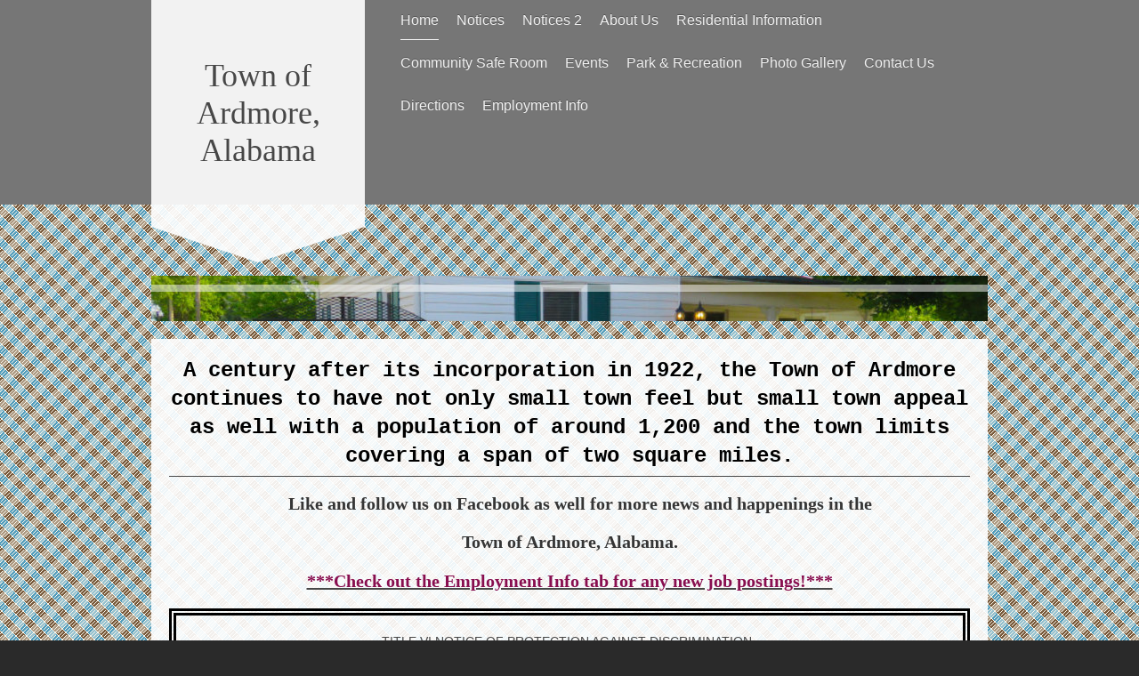

--- FILE ---
content_type: text/html; charset=UTF-8
request_url: http://www.townofardmorealabama.com/
body_size: 8822
content:
<!DOCTYPE html>
<html lang="en"  ><head prefix="og: http://ogp.me/ns# fb: http://ogp.me/ns/fb# business: http://ogp.me/ns/business#">
    <meta http-equiv="Content-Type" content="text/html; charset=utf-8"/>
    <meta name="generator" content="IONOS MyWebsite"/>
        
    <link rel="dns-prefetch" href="//cdn.initial-website.com/"/>
    <link rel="dns-prefetch" href="//201.mod.mywebsite-editor.com"/>
    <link rel="dns-prefetch" href="https://201.sb.mywebsite-editor.com/"/>
    <link rel="shortcut icon" href="//cdn.initial-website.com/favicon.ico"/>
        <title>Town of Ardmore - Home</title>
    <style type="text/css">@media screen and (max-device-width: 1024px) {.diyw a.switchViewWeb {display: inline !important;}}</style>
    <style type="text/css">@media screen and (min-device-width: 1024px) {
            .mediumScreenDisabled { display:block }
            .smallScreenDisabled { display:block }
        }
        @media screen and (max-device-width: 1024px) { .mediumScreenDisabled { display:none } }
        @media screen and (max-device-width: 568px) { .smallScreenDisabled { display:none } }
                @media screen and (min-width: 1024px) {
            .mobilepreview .mediumScreenDisabled { display:block }
            .mobilepreview .smallScreenDisabled { display:block }
        }
        @media screen and (max-width: 1024px) { .mobilepreview .mediumScreenDisabled { display:none } }
        @media screen and (max-width: 568px) { .mobilepreview .smallScreenDisabled { display:none } }</style>
    <meta name="viewport" content="width=device-width, initial-scale=1, maximum-scale=1, minimal-ui"/>

<meta name="format-detection" content="telephone=no"/>
        <meta name="keywords" content="Solutions, services, expertise, advice"/>
            <meta name="description" content="Town of Ardmore, Ardmore"/>
            <meta name="robots" content="index,follow"/>
        <link href="//cdn.initial-website.com/templates/2120/style.css?1758547156484" rel="stylesheet" type="text/css"/>
    <link href="http://www.townofardmorealabama.com/s/style/theming.css?1708030619" rel="stylesheet" type="text/css"/>
    <link href="//cdn.initial-website.com/app/cdn/min/group/web.css?1758547156484" rel="stylesheet" type="text/css"/>
<link href="//cdn.initial-website.com/app/cdn/min/moduleserver/css/en_US/common,counter,shoppingbasket?1758547156484" rel="stylesheet" type="text/css"/>
    <link href="//cdn.initial-website.com/app/cdn/min/group/mobilenavigation.css?1758547156484" rel="stylesheet" type="text/css"/>
    <link href="https://201.sb.mywebsite-editor.com/app/logstate2-css.php?site=536920688&amp;t=1769067502" rel="stylesheet" type="text/css"/>

<script type="text/javascript">
    /* <![CDATA[ */
var stagingMode = '';
    /* ]]> */
</script>
<script src="https://201.sb.mywebsite-editor.com/app/logstate-js.php?site=536920688&amp;t=1769067502"></script>

    <link href="//cdn.initial-website.com/templates/2120/print.css?1758547156484" rel="stylesheet" media="print" type="text/css"/>
    <script type="text/javascript">
    /* <![CDATA[ */
    var systemurl = 'https://201.sb.mywebsite-editor.com/';
    var webPath = '/';
    var proxyName = '';
    var webServerName = 'www.townofardmorealabama.com';
    var sslServerUrl = 'https://ssl.perfora.net/www.townofardmorealabama.com';
    var nonSslServerUrl = 'http://www.townofardmorealabama.com';
    var webserverProtocol = 'http://';
    var nghScriptsUrlPrefix = '//201.mod.mywebsite-editor.com';
    var sessionNamespace = 'DIY_SB';
    var jimdoData = {
        cdnUrl:  '//cdn.initial-website.com/',
        messages: {
            lightBox: {
    image : 'Image',
    of: 'of'
}

        },
        isTrial: 0,
        pageId: 1345102912    };
    var script_basisID = "536920688";

    diy = window.diy || {};
    diy.web = diy.web || {};

        diy.web.jsBaseUrl = "//cdn.initial-website.com/s/build/";

    diy.context = diy.context || {};
    diy.context.type = diy.context.type || 'web';
    /* ]]> */
</script>

<script type="text/javascript" src="//cdn.initial-website.com/app/cdn/min/group/web.js?1758547156484" crossorigin="anonymous"></script><script type="text/javascript" src="//cdn.initial-website.com/s/build/web.bundle.js?1758547156484" crossorigin="anonymous"></script><script type="text/javascript" src="//cdn.initial-website.com/app/cdn/min/group/mobilenavigation.js?1758547156484" crossorigin="anonymous"></script><script src="//cdn.initial-website.com/app/cdn/min/moduleserver/js/en_US/common,counter,shoppingbasket?1758547156484"></script>
<script type="text/javascript" src="https://cdn.initial-website.com/proxy/apps/static/resource/dependencies/"></script><script type="text/javascript">
                    if (typeof require !== 'undefined') {
                        require.config({
                            waitSeconds : 10,
                            baseUrl : 'https://cdn.initial-website.com/proxy/apps/static/js/'
                        });
                    }
                </script><script type="text/javascript" src="//cdn.initial-website.com/app/cdn/min/group/pfcsupport.js?1758547156484" crossorigin="anonymous"></script>    <meta property="og:type" content="business.business"/>
    <meta property="og:url" content="http://www.townofardmorealabama.com/"/>
    <meta property="og:title" content="Town of Ardmore - Home"/>
            <meta property="og:description" content="Town of Ardmore, Ardmore"/>
                <meta property="og:image" content="http://www.townofardmorealabama.com/s/img/emotionheader7118480168.jpg"/>
        <meta property="business:contact_data:country_name" content="United States"/>
    
    <meta property="business:contact_data:locality" content="Ardmore"/>
    <meta property="business:contact_data:region" content="1602"/>
    <meta property="business:contact_data:email" content="townofardmore@ardmore.net"/>
    <meta property="business:contact_data:postal_code" content="35739"/>
    <meta property="business:contact_data:phone_number" content=" 256-423-3011"/>
    
    
<link href="https://cdn.initial-website.com/proxy/apps/g56ohx/s/diy/basic/public/css/basic.css?rev-1572431454=" rel="stylesheet" type="text/css"/><link href="https://cdn.initial-website.com/proxy/apps/g56ohx/s/facebook/facebookLike/public/css/web.css?rev-1572431454=" rel="stylesheet" type="text/css"/></head>


<body class="body diyBgActive  startpage cc-pagemode-default diyfeNoSidebar diy-market-en_US" data-pageid="1345102912" id="page-1345102912">
    
    <div class="diyw">
        <!-- master-3 -->
<div class="diyweb diywebClark">
	<div class="diywebMobileNav">
		<div class="diywebGutter">
			
<nav id="diyfeMobileNav" class="diyfeCA diyfeCA2" role="navigation">
    <a title="Expand/collapse navigation">Expand/collapse navigation</a>
    <ul class="mainNav1"><li class="current hasSubNavigation"><a data-page-id="1345102912" href="http://www.townofardmorealabama.com/" class="current level_1"><span>Home</span></a></li><li class=" hasSubNavigation"><a data-page-id="1345258111" href="http://www.townofardmorealabama.com/notices/" class=" level_1"><span>Notices</span></a></li><li class=" hasSubNavigation"><a data-page-id="1345280439" href="http://www.townofardmorealabama.com/notices-2/" class=" level_1"><span>Notices 2</span></a><span class="diyfeDropDownSubOpener">&nbsp;</span><div class="diyfeDropDownSubList diyfeCA diyfeCA3"><ul class="mainNav2"><li class=" hasSubNavigation"><a data-page-id="1345284242" href="http://www.townofardmorealabama.com/notices-2/notices-3/" class=" level_2"><span>Notices 3</span></a></li></ul></div></li><li class=" hasSubNavigation"><a data-page-id="1345103384" href="http://www.townofardmorealabama.com/about-us/" class=" level_1"><span>About Us</span></a><span class="diyfeDropDownSubOpener">&nbsp;</span><div class="diyfeDropDownSubList diyfeCA diyfeCA3"><ul class="mainNav2"><li class=" hasSubNavigation"><a data-page-id="1345103402" href="http://www.townofardmorealabama.com/about-us/mayor-and-council/" class=" level_2"><span>Mayor and Council</span></a></li><li class=" hasSubNavigation"><a data-page-id="1345103422" href="http://www.townofardmorealabama.com/about-us/town-hall-museum/" class=" level_2"><span>Town Hall &amp; Museum</span></a></li><li class=" hasSubNavigation"><a data-page-id="1345103449" href="http://www.townofardmorealabama.com/about-us/municipal-court/" class=" level_2"><span>Municipal Court</span></a></li><li class=" hasSubNavigation"><a data-page-id="1345103556" href="http://www.townofardmorealabama.com/about-us/police-department/" class=" level_2"><span>Police Department</span></a></li><li class=" hasSubNavigation"><a data-page-id="1345103551" href="http://www.townofardmorealabama.com/about-us/street-department/" class=" level_2"><span>Street Department</span></a></li><li class=" hasSubNavigation"><a data-page-id="1345103584" href="http://www.townofardmorealabama.com/about-us/senior-center/" class=" level_2"><span>Senior Center</span></a></li><li class=" hasSubNavigation"><a data-page-id="1345104831" href="http://www.townofardmorealabama.com/about-us/volunteer-fire-department/" class=" level_2"><span>Volunteer Fire Department</span></a></li></ul></div></li><li class=" hasSubNavigation"><a data-page-id="1345103593" href="http://www.townofardmorealabama.com/residential-information/" class=" level_1"><span>Residential Information</span></a><span class="diyfeDropDownSubOpener">&nbsp;</span><div class="diyfeDropDownSubList diyfeCA diyfeCA3"><ul class="mainNav2"><li class=" hasSubNavigation"><a data-page-id="1345103597" href="http://www.townofardmorealabama.com/residential-information/residential-trash-collection/" class=" level_2"><span>Residential Trash Collection</span></a></li><li class=" hasSubNavigation"><a data-page-id="1345103596" href="http://www.townofardmorealabama.com/residential-information/water-sewer/" class=" level_2"><span>Water &amp; Sewer</span></a></li><li class=" hasSubNavigation"><a data-page-id="1345103604" href="http://www.townofardmorealabama.com/residential-information/schools/" class=" level_2"><span>Schools</span></a></li><li class=" hasSubNavigation"><a data-page-id="1345103840" href="http://www.townofardmorealabama.com/residential-information/churches/" class=" level_2"><span>Churches</span></a></li><li class=" hasSubNavigation"><a data-page-id="1345103841" href="http://www.townofardmorealabama.com/residential-information/restaurants/" class=" level_2"><span>Restaurants</span></a></li><li class=" hasSubNavigation"><a data-page-id="1345103595" href="http://www.townofardmorealabama.com/residential-information/telephone/" class=" level_2"><span>Telephone</span></a></li><li class=" hasSubNavigation"><a data-page-id="1345103594" href="http://www.townofardmorealabama.com/residential-information/electric/" class=" level_2"><span>Electric</span></a></li><li class=" hasSubNavigation"><a data-page-id="1345277074" href="http://www.townofardmorealabama.com/residential-information/senior-center/" class=" level_2"><span>Senior Center</span></a><span class="diyfeDropDownSubOpener">&nbsp;</span><div class="diyfeDropDownSubList diyfeCA diyfeCA3"><ul class="mainNav3"><li class=" hasSubNavigation"><a data-page-id="1345277078" href="http://www.townofardmorealabama.com/residential-information/senior-center/event-room/" class=" level_3"><span>Event Room</span></a></li></ul></div></li></ul></div></li><li class=" hasSubNavigation"><a data-page-id="1345103868" href="http://www.townofardmorealabama.com/community-safe-room/" class=" level_1"><span>Community Safe Room</span></a><span class="diyfeDropDownSubOpener">&nbsp;</span><div class="diyfeDropDownSubList diyfeCA diyfeCA3"><ul class="mainNav2"><li class=" hasSubNavigation"><a data-page-id="1345103869" href="http://www.townofardmorealabama.com/community-safe-room/safe-room-rules/" class=" level_2"><span>Safe Room Rules</span></a></li></ul></div></li><li class=" hasSubNavigation"><a data-page-id="1345103401" href="http://www.townofardmorealabama.com/events/" class=" level_1"><span>Events</span></a><span class="diyfeDropDownSubOpener">&nbsp;</span><div class="diyfeDropDownSubList diyfeCA diyfeCA3"><ul class="mainNav2"><li class=" hasSubNavigation"><a data-page-id="1345112681" href="http://www.townofardmorealabama.com/events/-/" class=" level_2"><span>--</span></a></li><li class=" hasSubNavigation"><a data-page-id="1345103591" href="http://www.townofardmorealabama.com/events/christmas-parade/" class=" level_2"><span>Christmas Parade</span></a></li><li class=" hasSubNavigation"><a data-page-id="1345112680" href="http://www.townofardmorealabama.com/events/santa-town-hall/" class=" level_2"><span>Santa @ Town Hall</span></a></li></ul></div></li><li class=" hasSubNavigation"><a data-page-id="1345103761" href="http://www.townofardmorealabama.com/park-recreation/" class=" level_1"><span>Park &amp; Recreation</span></a><span class="diyfeDropDownSubOpener">&nbsp;</span><div class="diyfeDropDownSubList diyfeCA diyfeCA3"><ul class="mainNav2"><li class=" hasSubNavigation"><a data-page-id="1345103762" href="http://www.townofardmorealabama.com/park-recreation/walking-track/" class=" level_2"><span>Walking Track</span></a></li><li class=" hasSubNavigation"><a data-page-id="1345103765" href="http://www.townofardmorealabama.com/park-recreation/playground/" class=" level_2"><span>Playground</span></a></li><li class=" hasSubNavigation"><a data-page-id="1345103763" href="http://www.townofardmorealabama.com/park-recreation/basketball-court/" class=" level_2"><span>Basketball Court</span></a></li><li class=" hasSubNavigation"><a data-page-id="1345103764" href="http://www.townofardmorealabama.com/park-recreation/tennis-court/" class=" level_2"><span>Tennis Court</span></a></li><li class=" hasSubNavigation"><a data-page-id="1345103766" href="http://www.townofardmorealabama.com/park-recreation/sand-volleyball-court/" class=" level_2"><span>Sand Volleyball Court</span></a></li><li class=" hasSubNavigation"><a data-page-id="1345103767" href="http://www.townofardmorealabama.com/park-recreation/-/" class=" level_2"><span>--</span></a></li><li class=" hasSubNavigation"><a data-page-id="1345103768" href="http://www.townofardmorealabama.com/park-recreation/pavilions/" class=" level_2"><span>Pavilions</span></a></li></ul></div></li><li class=" hasSubNavigation"><a data-page-id="1345103385" href="http://www.townofardmorealabama.com/photo-gallery/" class=" level_1"><span>Photo Gallery</span></a></li><li class=" hasSubNavigation"><a data-page-id="1345102913" href="http://www.townofardmorealabama.com/contact-us/" class=" level_1"><span>Contact Us</span></a></li><li class=" hasSubNavigation"><a data-page-id="1345102914" href="http://www.townofardmorealabama.com/directions/" class=" level_1"><span>Directions</span></a></li><li class=" hasSubNavigation"><a data-page-id="1345271157" href="http://www.townofardmorealabama.com/employment-info/" class=" level_1"><span>Employment Info</span></a></li></ul></nav>
		</div>
	</div>
	<div class="diywebNav diywebNavMain diywebNav1 diywebNavHorizontal diyfeCA diyfeCA2">
		<div class="diywebLiveArea">
			<div class="diywebMainGutter clearfix">

					<div class="diywebGutter">
						<div class="webnavigation"><ul id="mainNav1" class="mainNav1"><li class="navTopItemGroup_1"><a data-page-id="1345102912" href="http://www.townofardmorealabama.com/" class="current level_1"><span>Home</span></a></li><li class="navTopItemGroup_2"><a data-page-id="1345258111" href="http://www.townofardmorealabama.com/notices/" class="level_1"><span>Notices</span></a></li><li class="navTopItemGroup_3"><a data-page-id="1345280439" href="http://www.townofardmorealabama.com/notices-2/" class="level_1"><span>Notices 2</span></a></li><li class="navTopItemGroup_4"><a data-page-id="1345103384" href="http://www.townofardmorealabama.com/about-us/" class="level_1"><span>About Us</span></a></li><li class="navTopItemGroup_5"><a data-page-id="1345103593" href="http://www.townofardmorealabama.com/residential-information/" class="level_1"><span>Residential Information</span></a></li><li class="navTopItemGroup_6"><a data-page-id="1345103868" href="http://www.townofardmorealabama.com/community-safe-room/" class="level_1"><span>Community Safe Room</span></a></li><li class="navTopItemGroup_7"><a data-page-id="1345103401" href="http://www.townofardmorealabama.com/events/" class="level_1"><span>Events</span></a></li><li class="navTopItemGroup_8"><a data-page-id="1345103761" href="http://www.townofardmorealabama.com/park-recreation/" class="level_1"><span>Park &amp; Recreation</span></a></li><li class="navTopItemGroup_9"><a data-page-id="1345103385" href="http://www.townofardmorealabama.com/photo-gallery/" class="level_1"><span>Photo Gallery</span></a></li><li class="navTopItemGroup_10"><a data-page-id="1345102913" href="http://www.townofardmorealabama.com/contact-us/" class="level_1"><span>Contact Us</span></a></li><li class="navTopItemGroup_11"><a data-page-id="1345102914" href="http://www.townofardmorealabama.com/directions/" class="level_1"><span>Directions</span></a></li><li class="navTopItemGroup_12"><a data-page-id="1345271157" href="http://www.townofardmorealabama.com/employment-info/" class="level_1"><span>Employment Info</span></a></li></ul></div>
					</div>


				<div class="diywebLogo diyfeCA diyfeCA3">
					
    <style type="text/css" media="all">
        /* <![CDATA[ */
                .diyw #website-logo {
            text-align: center !important;
                        padding: 16px 0;
                    }
        
        
        .diyw #website-logo p.website-logo-text,
        .diyw #website-logo p.website-logo-text a.website-logo-text {
            text-align: center !important;
            font-family: 'Palatino Linotype', Palatino, 'Book Antiqua', serif !important;
            font-size: 36px !important;
            font-style: normal !important;
            font-weight: normal !important;
        }
        
                /* ]]> */
    </style>

    <div id="website-logo">
    
                    <p class="website-logo-text "><a href="http://www.townofardmorealabama.com/" class="website-logo-text">Town of Ardmore, Alabama</a>
            </p>
            </div>


				</div>
			</div>
		</div>
	</div>

	<div class="diywebEmotionHeader">
		<div class="diywebLiveArea">
			<div class="diywebMainGutter">
				<div class="diyfeGE">
					<div class="diywebGutter">
					<div id="diywebAppContainer1st"></div>
						
<style type="text/css" media="all">
.diyw div#emotion-header {
        max-width: 940px;
        max-height: 51px;
                background: #EEEEEE;
    }

.diyw div#emotion-header-title-bg {
    left: 0%;
    top: 20%;
    width: 100%;
    height: 16%;

    background-color: #FFFFFF;
    opacity: 0.50;
    filter: alpha(opacity = 50);
    }

.diyw div#emotion-header strong#emotion-header-title {
    left: 20%;
    top: 20%;
    color: #360489;
        font: normal bold 85px/120% 'Courier New', Courier, monospace;
}

.diyw div#emotion-no-bg-container{
    max-height: 51px;
}

.diyw div#emotion-no-bg-container .emotion-no-bg-height {
    margin-top: 5.43%;
}
</style>
<div id="emotion-header" data-action="loadView" data-params="active" data-imagescount="1">
            <img src="http://www.townofardmorealabama.com/s/img/emotionheader7118480168.jpg?1660850574.940px.51px" id="emotion-header-img" alt=""/>
            
        <div id="ehSlideshowPlaceholder">
            <div id="ehSlideShow">
                <div class="slide-container">
                                        <div style="background-color: #EEEEEE">
                            <img src="http://www.townofardmorealabama.com/s/img/emotionheader7118480168.jpg?1660850574.940px.51px" alt=""/>
                        </div>
                                    </div>
            </div>
        </div>


        <script type="text/javascript">
        //<![CDATA[
                diy.module.emotionHeader.slideShow.init({ slides: [{"url":"http:\/\/www.townofardmorealabama.com\/s\/img\/emotionheader7118480168.jpg?1660850574.940px.51px","image_alt":"","bgColor":"#EEEEEE"}] });
        //]]>
        </script>

    
    
                  	<div id="emotion-header-title-bg"></div>
    
            <strong id="emotion-header-title" style="text-align: center"></strong>
                    <div class="notranslate">
                <svg xmlns="http://www.w3.org/2000/svg" version="1.1" id="emotion-header-title-svg" viewBox="0 0 940 51" preserveAspectRatio="xMinYMin meet"><text style="font-family:'Courier New', Courier, monospace;font-size:85px;font-style:normal;font-weight:bold;fill:#360489;line-height:1.2em;"><tspan x="50%" style="text-anchor: middle" dy="0.95em"> </tspan></text></svg>
            </div>
            
    
    <script type="text/javascript">
    //<![CDATA[
    (function ($) {
        function enableSvgTitle() {
                        var titleSvg = $('svg#emotion-header-title-svg'),
                titleHtml = $('#emotion-header-title'),
                emoWidthAbs = 940,
                emoHeightAbs = 51,
                offsetParent,
                titlePosition,
                svgBoxWidth,
                svgBoxHeight;

                        if (titleSvg.length && titleHtml.length) {
                offsetParent = titleHtml.offsetParent();
                titlePosition = titleHtml.position();
                svgBoxWidth = titleHtml.width();
                svgBoxHeight = titleHtml.height();

                                titleSvg.get(0).setAttribute('viewBox', '0 0 ' + svgBoxWidth + ' ' + svgBoxHeight);
                titleSvg.css({
                   left: Math.roundTo(100 * titlePosition.left / offsetParent.width(), 3) + '%',
                   top: Math.roundTo(100 * titlePosition.top / offsetParent.height(), 3) + '%',
                   width: Math.roundTo(100 * svgBoxWidth / emoWidthAbs, 3) + '%',
                   height: Math.roundTo(100 * svgBoxHeight / emoHeightAbs, 3) + '%'
                });

                titleHtml.css('visibility','hidden');
                titleSvg.css('visibility','visible');
            }
        }

        
            var posFunc = function($, overrideSize) {
                var elems = [], containerWidth, containerHeight;
                                    elems.push({
                        selector: '#emotion-header-title',
                        overrideSize: true,
                        horPos: 22.92,
                        vertPos: 88.83                    });
                    lastTitleWidth = $('#emotion-header-title').width();
                                                elems.push({
                    selector: '#emotion-header-title-bg',
                    horPos: 0,
                    vertPos: 23.26                });
                                
                containerWidth = parseInt('940');
                containerHeight = parseInt('51');

                for (var i = 0; i < elems.length; ++i) {
                    var el = elems[i],
                        $el = $(el.selector),
                        pos = {
                            left: el.horPos,
                            top: el.vertPos
                        };
                    if (!$el.length) continue;
                    var anchorPos = $el.anchorPosition();
                    anchorPos.$container = $('#emotion-header');

                    if (overrideSize === true || el.overrideSize === true) {
                        anchorPos.setContainerSize(containerWidth, containerHeight);
                    } else {
                        anchorPos.setContainerSize(null, null);
                    }

                    var pxPos = anchorPos.fromAnchorPosition(pos),
                        pcPos = anchorPos.toPercentPosition(pxPos);

                    var elPos = {};
                    if (!isNaN(parseFloat(pcPos.top)) && isFinite(pcPos.top)) {
                        elPos.top = pcPos.top + '%';
                    }
                    if (!isNaN(parseFloat(pcPos.left)) && isFinite(pcPos.left)) {
                        elPos.left = pcPos.left + '%';
                    }
                    $el.css(elPos);
                }

                // switch to svg title
                enableSvgTitle();
            };

                        var $emotionImg = jQuery('#emotion-header-img');
            if ($emotionImg.length > 0) {
                // first position the element based on stored size
                posFunc(jQuery, true);

                // trigger reposition using the real size when the element is loaded
                var ehLoadEvTriggered = false;
                $emotionImg.one('load', function(){
                    posFunc(jQuery);
                    ehLoadEvTriggered = true;
                                        diy.module.emotionHeader.slideShow.start();
                                    }).each(function() {
                                        if(this.complete || typeof this.complete === 'undefined') {
                        jQuery(this).load();
                    }
                });

                                noLoadTriggeredTimeoutId = setTimeout(function() {
                    if (!ehLoadEvTriggered) {
                        posFunc(jQuery);
                    }
                    window.clearTimeout(noLoadTriggeredTimeoutId)
                }, 5000);//after 5 seconds
            } else {
                jQuery(function(){
                    posFunc(jQuery);
                });
            }

                        if (jQuery.isBrowser && jQuery.isBrowser.ie8) {
                var longTitleRepositionCalls = 0;
                longTitleRepositionInterval = setInterval(function() {
                    if (lastTitleWidth > 0 && lastTitleWidth != jQuery('#emotion-header-title').width()) {
                        posFunc(jQuery);
                    }
                    longTitleRepositionCalls++;
                    // try this for 5 seconds
                    if (longTitleRepositionCalls === 5) {
                        window.clearInterval(longTitleRepositionInterval);
                    }
                }, 1000);//each 1 second
            }

            }(jQuery));
    //]]>
    </script>

    </div>

					</div>
				</div>
			</div>
		</div>
	</div>
	<div class="diywebContent">
		<div class="diywebLiveArea">
			<div class="diywebMainGutter">
				<div class="diyfeGridGroup">
					<div class="diywebMain diyfeCA diyfeCA3 diyfeGE">
						<div class="diywebGutter">
							
        <div id="content_area">
        	<div id="content_start"></div>
        	
        
        <div id="matrix_1465870727" class="sortable-matrix" data-matrixId="1465870727"><div class="n module-type-text diyfeLiveArea "> <h2 style="text-align: center;"><span style="font-size:24px;"><span style="color:#000000;"><strong>A century after its incorporation in 1922, the Town of Ardmore continues to have not only small town
feel but small town appeal as well with a population of around 1,200 and the town limits covering a span of two square miles.</strong></span></span></h2>
<p style="text-align: center;">    <span style="font-size:16px;">  <span style="font-size:20px;"><span style="color:#353535;"><strong>Like and follow us on Facebook as well for more
news and happenings in the</strong></span></span></span></p>
<p style="text-align: center;"><span style="font-size:20px;"><span style="color:#353535;"><strong>Town of Ardmore, Alabama.</strong></span></span></p>
<p style="text-align: center;"><u><span style="color:#880E4F;"><span style="font-size:20px;"><strong>***Check out the Employment Info tab for any new job postings!***</strong></span></span></u></p>
<div style="border:double windowtext 6.0pt;padding:1.0pt 4.0pt 1.0pt 0in;">
<p align="center" style="text-align:center;border:none;padding:0in;"><span style="font-size:14px;"><span style="font-family:arial black,sans-serif;">TITLE VI NOTICE OF PROTECTION AGAINST
DISCRIMINATION</span></span></p>
<p align="center" style="text-align:center;border:none;padding:0in;"><span style="font-family: &quot;arial rounded mt bold&quot;, sans-serif; font-size: 14px;">Town of Ardmore, Alabama operates its
programs without regard to race, color, and national origin in accordance with Title VI of the Civil Rights Act. Any person who believes she or he has been aggrieved by any unlawful discriminatory
practice under Title VI may file a complaint with the Town of Ardmore, Alabama.</span></p>
<p align="center" style="text-align:center;border:none;padding:0in;"><span style="font-size:14px;"><span style="font-family:arial rounded mt bold,sans-serif;">For more information on the civil rights
program and the procedures to file a complaint, contact:</span></span></p>
<p align="center" style="text-align:center;border:none;padding:0in;"><span style="font-size:14px;"><strong><span style="font-family:arial rounded mt bold,sans-serif;">Town of Ardmore,
Alabama</span></strong></span></p>
<p align="center" style="text-align:center;border:none;padding:0in;"><strong style="font-size: 14px;"><span style="font-family:arial rounded mt bold,sans-serif;">26494 1<sup>st</sup>
Street</span></strong></p>
<p align="center" style="text-align:center;border:none;padding:0in;"><span style="font-size:14px;"><strong><span style="font-family:arial rounded mt bold,sans-serif;">Ardmore, AL
35739</span></strong></span></p>
<p style="border:none;padding:0in;"><span style="font-size:14px;"><strong><span style="font-family:arial rounded mt bold,sans-serif;">                 
                                                       
                            256-423-3011
                  </span></strong></span></p>
<p align="center" style="text-align:center;border:none;padding:0in;"><span style="font-size:14px;"><a href="mailto:townofardmore@ardmore.net"><strong><span style="font-family:arial rounded mt bold,sans-serif;">townofardmore@ardmore.net</span></strong></a></span></p>
<p align="center" style="text-align:center;border:none;padding:0in;"><span style="font-size:14px;"><span style="font-family:arial rounded mt bold,sans-serif;">A complaint may be filed directly with
the</span></span></p>
<p align="center" style="text-align:center;border:none;padding:0in;"><span style="font-size:14px;"><span style="font-family:arial rounded mt bold,sans-serif;">Federal Transit Administration by
contacting:</span></span></p>
<p align="center" style="text-align:center;border:none;padding:0in;"><span style="font-size:14px;"><span style="font-family:arial rounded mt bold,sans-serif;">Office of Civil Rights</span></span></p>
<p align="center" style="text-align:center;border:none;padding:0in;"><span style="font-size:14px;"><span style="font-family:arial rounded mt bold,sans-serif;">Attention: Complaint
Team</span></span></p>
<p align="center" style="text-align:center;border:none;padding:0in;"><span style="font-size:14px;"><span style="font-family:arial rounded mt bold,sans-serif;">East Building, 5<sup>th</sup>
Floor</span><span style="background:white;"><span style="color:#212529;"><span style="font-family:arial,sans-serif;"> – </span></span></span><span style="font-family:arial rounded mt bold,sans-serif;">TCR</span></span></p>
<p align="center" style="text-align:center;border:none;padding:0in;"><span style="font-size:14px;"><span style="font-family:arial rounded mt bold,sans-serif;">1200 New Jersey Avenue,
SE</span></span></p>
<p align="center" style="text-align:center;border:none;padding:0in;"><span style="font-size:14px;"><span style="font-family:arial rounded mt bold,sans-serif;">Washington, DC 20590</span></span></p>
<p align="center" style="text-align:center;border:none;padding:0in;"><span style="font-size:14px;"><span style="font-family:arial rounded mt bold,sans-serif;">FTACivilRightsCommunications@dot.gov</span></span></p>
<p align="center" style="text-align:center;border:none;padding:0in;"><span style="font-size:14px;"><u><span style="font-family:arial rounded mt bold,sans-serif;">If information is needed in another
language,</span></u></span></p>
<p align="center" style="text-align:center;border:none;padding:0in;"><span style="font-size:14px;"><u><span style="font-family:arial rounded mt bold,sans-serif;">contact
256-423-3011.<strong>*</strong></span></u></span></p>
</div> </div><div class="n module-type-webcomponent-facebookLike diyfeLiveArea "> <div id="webcomponent_988dfc32-798f-443c-a461-83e164fd5891_web" class="diysdk_facebook_facebookLike web_view webcomponent diyApp">
<div class="fb-root"></div>
<div class="alignment align_left" style="width:auto;">
    <div class="fb-like" data-href="" data-colorscheme="light" data-layout="standard" data-action="like" data-show-faces="true" data-send="" style="z-index:2;"></div>
</div>
</div><script type="text/javascript">/* <![CDATA[ */
var data = {"instance":{"data":{"configUrl":"\/\/connect.facebook.net\/en_US\/sdk.js","configId":"535144533232457","version":"v2.3"},"name":"facebookLike","localizedName":"Facebook Like","id":"988dfc32-798f-443c-a461-83e164fd5891","view":"web","app":{"version":"1.0","name":"facebook","id":"56B393B9-7BF1-4F86-86DE-43E953BD0978"},"isSitebuilder":false,"environmentConfig":{"isSitebuilder":false,"staticUrlPrefix":"https:\/\/cdn.initial-website.com\/proxy\/apps\/g56ohx"}},"resources":{"css":["https:\/\/cdn.initial-website.com\/proxy\/apps\/g56ohx\/s\/diy\/basic\/public\/css\/basic.css?rev-1572431454=","https:\/\/cdn.initial-website.com\/proxy\/apps\/g56ohx\/s\/facebook\/facebookLike\/public\/css\/web.css?rev-1572431454="],"js":["order!https:\/\/cdn.initial-website.com\/proxy\/apps\/g56ohx\/s\/facebook\/facebookLike\/public\/js\/facebookLike.js?rev-1572431454=","order!https:\/\/cdn.initial-website.com\/proxy\/apps\/g56ohx\/api\/app\/facebook\/translation\/en_US?rev-1572431454="]},"embeddedComponents":[]};
var baseSaveUrl = '/proxy/apps/';
var instanceCreator = new diysdk.webcomponentIntegrator();
instanceCreator.create(data, baseSaveUrl);
/* ]]> */</script> </div><div class="n module-type-text diyfeLiveArea "> <p align="center" style="text-align:center;"><span style="font-size:14px;"><b><span style="color:#353535;">ATTENTION ARDMORE, ALABAMA TOWN RESIDENTS</span></b></span></p>
<p><span style="font-size:14px;"><span style="color:#880E4F;"><strong> </strong></span><span style="color:#000000;"><strong><u>Trash will be picked up very early on Wednesday mornings,usually
around 2:00 a.m.</u></strong></span></span></p>
<p><span style="font-size:14px;"><span style="color:#000000;"><u><strong>You must put your trash out the night before (Tuesday) in order for it to be picked up. </strong></u></span></span></p>
<p><span style="font-size:14px;"><span style="color:#000000;"><u><strong>Failure to do so will likely result in your trash not being picked up and you will have to wait until the following week for
it to be picked up.</strong></u> </span></span></p>
<p><span style="font-size:14px;"><font color="#000000"> </font> <span style="color:#FE0A0A;">PLEASE NOTE: If there is a holiday during the week on Monday, Tuesday or  Wednesday, garbage
pickup will will be 1 day later on Thursday morning of that week.</span></span></p>
<p> </p>
<p><span style="color:#B71C1C;"><strong><span style="font-size:20.0pt;"> </span></strong></span></p>
<p> </p>
<p><strong><span style="font-size:20.0pt;"> </span></strong></p> </div><div class="n module-type-remoteModule-counter diyfeLiveArea ">             <div id="modul_7126879495_content"><div id="NGH7126879495_" class="counter apsinth-clear">
		<div class="ngh-counter ngh-counter-skin-00new_counter01c" style="border:3px solid #003366;height:26px"><div class="char" style="width:14px;height:26px"></div><div class="char" style="background-position:-14px 0px;width:10px;height:26px"></div><div class="char" style="background-position:-14px 0px;width:10px;height:26px"></div><div class="char" style="background-position:-49px 0px;width:13px;height:26px"></div><div class="char" style="background-position:-102px 0px;width:13px;height:26px"></div><div class="char" style="background-position:-49px 0px;width:13px;height:26px"></div><div class="char" style="background-position:-62px 0px;width:14px;height:26px"></div><div class="char" style="background-position:-220px 0px;width:13px;height:26px"></div></div>		<div class="apsinth-clear"></div>
</div>
</div><script>/* <![CDATA[ */var __NGHModuleInstanceData7126879495 = __NGHModuleInstanceData7126879495 || {};__NGHModuleInstanceData7126879495.server = 'http://201.mod.mywebsite-editor.com';__NGHModuleInstanceData7126879495.data_web = {"content":114845};var m = mm[7126879495] = new Counter(7126879495,2038883,'counter');if (m.initView_main != null) m.initView_main();/* ]]> */</script>
         </div></div>
        
        
        </div>
						</div>
					</div>
					<div class="diywebSecondary diyfeGE diyfeCA diyfeCA3">
						<div class="diywebNav diywebNav23 diywebHideOnSmall">
							<div class="diyfeGE">
								<div class="diywebGutter">
									<div class="webnavigation"></div>
								</div>
							</div>
						</div>
						<div class="diywebSidebar">
							<div class="diyfeGE">
								<div class="diywebGutter">
									
								</div>
							</div>
						</div>
					</div>
				</div>
			</div>
		</div>
	</div>
</div>
<div class="diywebFooter">
	<div class="diywebLiveArea">
		<div class="diywebMainGutter">
			<div class="diyfeGE">
				<div class="diywebGutter diyfeCA diyfeCA4">
					<div class="webnavigation"></div>
					<div id="contentfooter">
    <div class="leftrow">
                        <a rel="nofollow" href="javascript:window.print();">
                    <img class="inline" height="14" width="18" src="//cdn.initial-website.com/s/img/cc/printer.gif" alt=""/>
                    Print                </a> <span class="footer-separator">|</span>
                <a href="http://www.townofardmorealabama.com/sitemap/">Sitemap</a>
                        <br/> © Town of Ardmore
            </div>
    <script type="text/javascript">
        window.diy.ux.Captcha.locales = {
            generateNewCode: 'Generate new code',
            enterCode: 'Please enter the code'
        };
        window.diy.ux.Cap2.locales = {
            generateNewCode: 'Generate new code',
            enterCode: 'Please enter the code'
        };
    </script>
    <div class="rightrow">
                    <span class="loggedout">
                <a rel="nofollow" id="login" href="https://login.1and1-editor.com/536920688/www.townofardmorealabama.com/us?pageId=1345102912">
                    Login                </a>
            </span>
                <p><a class="diyw switchViewWeb" href="javascript:switchView('desktop');">Web View</a><a class="diyw switchViewMobile" href="javascript:switchView('mobile');">Mobile View</a></p>
                <span class="loggedin">
            <a rel="nofollow" id="logout" href="https://201.sb.mywebsite-editor.com/app/cms/logout.php">Logout</a> <span class="footer-separator">|</span>
            <a rel="nofollow" id="edit" href="https://201.sb.mywebsite-editor.com/app/536920688/1345102912/">Edit page</a>
        </span>
    </div>
</div>
            <div id="loginbox" class="hidden">
                <script type="text/javascript">
                    /* <![CDATA[ */
                    function forgotpw_popup() {
                        var url = 'https://password.1and1.com/xml/request/RequestStart';
                        fenster = window.open(url, "fenster1", "width=600,height=400,status=yes,scrollbars=yes,resizable=yes");
                        // IE8 doesn't return the window reference instantly or at all.
                        // It may appear the call failed and fenster is null
                        if (fenster && fenster.focus) {
                            fenster.focus();
                        }
                    }
                    /* ]]> */
                </script>
                                <img class="logo" src="//cdn.initial-website.com/s/img/logo.gif" alt="IONOS" title="IONOS"/>

                <div id="loginboxOuter"></div>
            </div>
        

				</div>
			</div>
		</div>
	</div>
</div>    </div>

    
    </body>


<!-- rendered at Sat, 15 Nov 2025 13:35:20 -0500 -->
</html>
